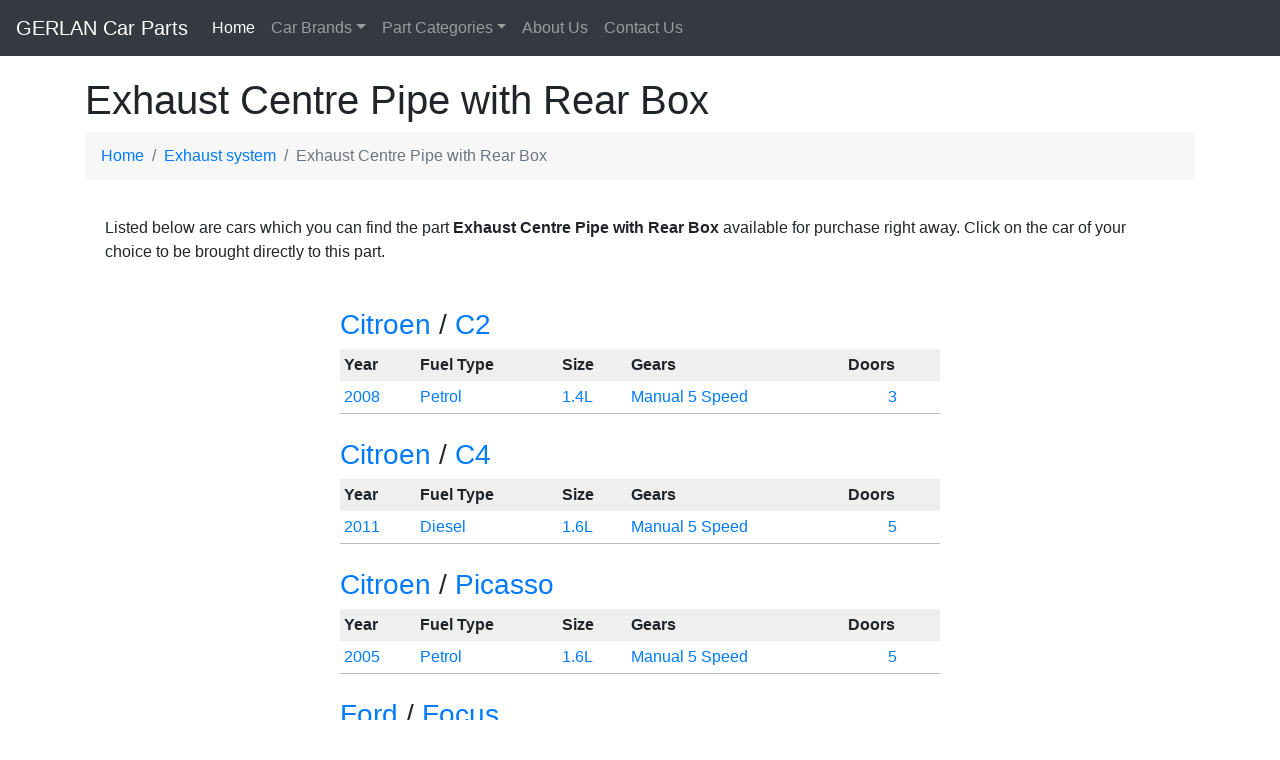

--- FILE ---
content_type: text/html
request_url: https://gerlancarparts.ie/category/Exhaust-system/Exhaust-Centre-Pipe-with-Rear-Box/
body_size: 4739
content:
<!doctype html>
<html lang="en">
  <head>
    <meta charset="utf-8">
    <meta name="viewport" content="width=device-width, initial-scale=1, shrink-to-fit=no">
    <meta name="description" content="Exhaust Centre Pipe with Rear Box Exhaust system">
<title>Exhaust Centre Pipe with Rear Box Exhaust system - Gerlan Car Parts - Top Quality Used Car Parts</title>
<link rel="canonical" href="https://gerlancarparts.ie/category/Exhaust-system/Exhaust-Centre-Pipe-with-Rear-Box/" />
<link href='https://fonts.googleapis.com/css?family=Open+Sans' rel='stylesheet' type='text/css'>
<link href="/web/css/bootstrap.min.css" rel="stylesheet">
<link href="/web/css/navbar.css" rel="stylesheet">
<link rel="stylesheet" href="//cdn.datatables.net/1.10.11/css/jquery.dataTables.min.css" type="text/css" defer/>

<meta name="google-site-verification" content="MSdEW8Kw1BpRvPD3nG9P1wdbnC0ak6FDKao4eMq55Co" />
<script type="text/javascript" src="/web/js/jquery-3.6.3.slim.min.js"></script>
<script src="/web/js/bootstrap.min.js" defer></script>
<script src="/web/js/bootstrap-autocomplete.js" defer></script>
<script src="/web/js/popper.min.js" defer></script>

<style>
table.dataTable tbody th, table.dataTable tbody td {
    padding: 7px 10px !important;
}
ol.breadcrumb {
	background-color: #f7f7f7 !important;
}
</style>
<script async src="https://www.googletagmanager.com/gtag/js?id=UA-24988015-1"></script>
<script>
  window.dataLayer = window.dataLayer || [];
  function gtag(){dataLayer.push(arguments);}
  gtag('js', new Date());

  gtag('config', 'UA-24988015-1');
</script>
</head>
<body>

<!-- TEST -->
<nav class="navbar navbar-expand-sm navbar-dark bg-dark">
      <a class="navbar-brand" href="/">GERLAN Car Parts</a>
      <button class="navbar-toggler" type="button" data-toggle="collapse" data-target="#navbarsExample03" aria-controls="navbarsExample03" aria-expanded="false" aria-label="Toggle navigation">
        <span class="navbar-toggler-icon"></span>
      </button>

      <div class="collapse navbar-collapse" id="navbarsExample03">
        <ul class="navbar-nav mr-auto">
          <li class="nav-item active">
            <a class="nav-link" href="/">Home <span class="sr-only">(current)</span></a>
          </li>
          <li class="nav-item dropdown">
            <a class="nav-link dropdown-toggle" href="#" id="dropdown03" data-toggle="dropdown" aria-haspopup="true" aria-expanded="false">Car Brands</a>
            <div class="dropdown-menu" aria-labelledby="dropdown03">
            <a class="dropdown-item" href="https://gerlancarparts.ie/Audi/">Audi</a><a class="dropdown-item" href="https://gerlancarparts.ie/Citroen/">Citroen</a><a class="dropdown-item" href="https://gerlancarparts.ie/Dacia/">Dacia</a><a class="dropdown-item" href="https://gerlancarparts.ie/Fiat/">Fiat</a><a class="dropdown-item" href="https://gerlancarparts.ie/Ford/">Ford</a><a class="dropdown-item" href="https://gerlancarparts.ie/Honda/">Honda</a><a class="dropdown-item" href="https://gerlancarparts.ie/Hyundai/">Hyundai</a><a class="dropdown-item" href="https://gerlancarparts.ie/Kia/">Kia</a><a class="dropdown-item" href="https://gerlancarparts.ie/Mazda/">Mazda</a><a class="dropdown-item" href="https://gerlancarparts.ie/Mini/">Mini</a><a class="dropdown-item" href="https://gerlancarparts.ie/Mitsubishi/">Mitsubishi</a><a class="dropdown-item" href="https://gerlancarparts.ie/Nissan/">Nissan</a><a class="dropdown-item" href="https://gerlancarparts.ie/Opel/">Opel</a><a class="dropdown-item" href="https://gerlancarparts.ie/Peugeot/">Peugeot</a><a class="dropdown-item" href="https://gerlancarparts.ie/Renault/">Renault</a><a class="dropdown-item" href="https://gerlancarparts.ie/Rover/">Rover</a><a class="dropdown-item" href="https://gerlancarparts.ie/Seat/">Seat</a><a class="dropdown-item" href="https://gerlancarparts.ie/Skoda/">Skoda</a><a class="dropdown-item" href="https://gerlancarparts.ie/Suzuki/">Suzuki</a><a class="dropdown-item" href="https://gerlancarparts.ie/Toyota/">Toyota</a><a class="dropdown-item" href="https://gerlancarparts.ie/Volkswagen/">Volkswagen</a><a class="dropdown-item" href="https://gerlancarparts.ie/Volvo/">Volvo</a>            </div>
          </li>
          <li class="nav-item dropdown">
            <a class="nav-link dropdown-toggle" href="#" id="dropdown04" data-toggle="dropdown" aria-haspopup="true" aria-expanded="false">Part Categories</a>
            <div class="dropdown-menu" aria-labelledby="dropdown04">
            <a class="dropdown-item" href="https://gerlancarparts.ie/category/Body-Parts-Front/">Body Parts Front</a><a class="dropdown-item" href="https://gerlancarparts.ie/category/Door-Parts/">Door Parts</a><a class="dropdown-item" href="https://gerlancarparts.ie/category/Interior-Parts/">Interior Parts</a><a class="dropdown-item" href="https://gerlancarparts.ie/category/Engine-Parts/">Engine Parts</a><a class="dropdown-item" href="https://gerlancarparts.ie/category/Brake-Parts/">Brake Parts</a><a class="dropdown-item" href="https://gerlancarparts.ie/category/Steering-and-Suspension-Parts/">Steering and Suspension Parts</a><a class="dropdown-item" href="https://gerlancarparts.ie/category/Air-Con-and-Heating-System/">Air Con and Heating System</a><a class="dropdown-item" href="https://gerlancarparts.ie/category/Exhaust-system/">Exhaust system</a><a class="dropdown-item" href="https://gerlancarparts.ie/category/Gearbox-Clutch-Transmission/">Gearbox Clutch Transmission</a><a class="dropdown-item" href="https://gerlancarparts.ie/category/Electrical-Miscellaneous/">Electrical Miscellaneous</a><a class="dropdown-item" href="https://gerlancarparts.ie/category/Body-Parts-Rear/">Body Parts Rear</a><a class="dropdown-item" href="https://gerlancarparts.ie/category/Body-Shell/">Body Shell</a><a class="dropdown-item" href="https://gerlancarparts.ie/category/Glass/">Glass</a><a class="dropdown-item" href="https://gerlancarparts.ie/category/Windscreen-Cleaning-System/">Windscreen Cleaning System</a><a class="dropdown-item" href="https://gerlancarparts.ie/category/Fuel-System/">Fuel System</a><a class="dropdown-item" href="https://gerlancarparts.ie/category/Wheels-and-Tyres/">Wheels and Tyres</a><a class="dropdown-item" href="https://gerlancarparts.ie/category/Air-Intake-System/">Air Intake System</a><a class="dropdown-item" href="https://gerlancarparts.ie/category/Axle-and-Subframe-Parts/">Axle and Subframe Parts</a>            </div>
          </li>
          <li class="nav-item">
            <a class="nav-link" href="https://gerlancarparts.ie/page-aboutus">About Us</a>
          </li>
          <li class="nav-item">
            <a class="nav-link" href="https://gerlancarparts.ie/page-contactus">Contact Us</a>
          </li>
        </ul>
        <!--form class="form-inline my-2 my-md-0">
          <input class="form-control" type="text" placeholder="Search">
        </form-->
      </div>
    </nav>

<div class="container">
<main role="main"><h1>Exhaust Centre Pipe with Rear Box</h1>
<nav aria-label="breadcrumb">
  <ol class="breadcrumb" itemscope itemtype="http://schema.org/BreadcrumbList">
    <li class="breadcrumb-item" itemprop="itemListElement" itemscope itemtype="http://schema.org/ListItem"><a href="/" itemprop="item"><span itemprop="name">Home</span></a><meta itemprop="position" content="1" /></li>
    <li class="breadcrumb-item" itemprop="itemListElement" itemscope itemtype="http://schema.org/ListItem"><a href="/category/Exhaust-system/" itemprop="item"><span itemprop="name">Exhaust system</span></a><meta itemprop="position" content="2" /></li>
    <li class="breadcrumb-item active" aria-current="page" itemprop="itemListElement" itemscope itemtype="http://schema.org/ListItem"><span itemprop="name">Exhaust Centre Pipe with Rear Box</span><meta itemprop="position" content="3" /></li>
  </ol>
</nav>
<div style="padding: 20px;">Listed below are cars which you can find the part <b>Exhaust Centre Pipe with Rear Box</b> available for purchase right away. Click on the car of your choice to be brought directly to this part.</div><div class="row"><div class="col-12"><table cellpadding="0" cellspacing="0" border="0" width="100%" align="center" style="max-width: 600px;">
		<tr><td colspan="5">&nbsp;</td></tr>
		<tr><td colspan="5"><h3><a href="/category/Exhaust-system/Exhaust-Centre-Pipe-with-Rear-Box/Citroen/">Citroen</a> / <a href="/category/Exhaust-system/Exhaust-Centre-Pipe-with-Rear-Box/Citroen/C2/">C2</a></h3></td></tr>
		<tr style="background-color: #EFEFEF;">
			<td style="padding: 4px;" nowrap><b>Year</b></td>
			<td style="padding: 4px;" nowrap><b>Fuel Type</b></td>
			<td style="padding: 4px;" nowrap><b>Size</b></td>
			<td style="padding: 4px;" nowrap><b>Gears</b></td>
			<td style="padding: 4px;" nowrap><b>Doors</b></td>
		</tr><tr class="car" onclick="window.location.href = '/Citroen/C2/146_Citroen-C2-2008-Petrol/9_Exhaust-system/503_Exhaust-Centre-Pipe-with-Rear-Box/';">
	<td style="padding: 4px; border-bottom: 1px #BDBDBD solid; cursor: pointer;" valign="top" nowrap><a class="plain" href="/Citroen/C2/146_Citroen-C2-2008-Petrol/9_Exhaust-system/503_Exhaust-Centre-Pipe-with-Rear-Box/">2008</a></td>
	<td style="padding: 4px; border-bottom: 1px #BDBDBD solid; cursor: pointer;" valign="top" nowrap><a class="plain" href="/Citroen/C2/146_Citroen-C2-2008-Petrol/9_Exhaust-system/503_Exhaust-Centre-Pipe-with-Rear-Box/">Petrol</a></td>
	<td style="padding: 4px; border-bottom: 1px #BDBDBD solid; cursor: pointer;" valign="top" nowrap><a class="plain" href="/Citroen/C2/146_Citroen-C2-2008-Petrol/9_Exhaust-system/503_Exhaust-Centre-Pipe-with-Rear-Box/">1.4L</a></td>
	<td style="padding: 4px; border-bottom: 1px #BDBDBD solid; cursor: pointer;" valign="top" nowrap><a class="plain" href="/Citroen/C2/146_Citroen-C2-2008-Petrol/9_Exhaust-system/503_Exhaust-Centre-Pipe-with-Rear-Box/">Manual 5 Speed</a></td>
	<td style="padding: 4px; border-bottom: 1px #BDBDBD solid; cursor: pointer;" align="center" valign="top"><a class="plain" href="/Citroen/C2/146_Citroen-C2-2008-Petrol/9_Exhaust-system/503_Exhaust-Centre-Pipe-with-Rear-Box/">3</a></td></tr>
		<tr><td colspan="5">&nbsp;</td></tr>
		<tr><td colspan="5"><h3><a href="/category/Exhaust-system/Exhaust-Centre-Pipe-with-Rear-Box/Citroen/">Citroen</a> / <a href="/category/Exhaust-system/Exhaust-Centre-Pipe-with-Rear-Box/Citroen/C4/">C4</a></h3></td></tr>
		<tr style="background-color: #EFEFEF;">
			<td style="padding: 4px;" nowrap><b>Year</b></td>
			<td style="padding: 4px;" nowrap><b>Fuel Type</b></td>
			<td style="padding: 4px;" nowrap><b>Size</b></td>
			<td style="padding: 4px;" nowrap><b>Gears</b></td>
			<td style="padding: 4px;" nowrap><b>Doors</b></td>
		</tr><tr class="car" onclick="window.location.href = '/Citroen/C4/523_Citroen-C4-2011-Diesel/9_Exhaust-system/503_Exhaust-Centre-Pipe-with-Rear-Box/';">
	<td style="padding: 4px; border-bottom: 1px #BDBDBD solid; cursor: pointer;" valign="top" nowrap><a class="plain" href="/Citroen/C4/523_Citroen-C4-2011-Diesel/9_Exhaust-system/503_Exhaust-Centre-Pipe-with-Rear-Box/">2011</a></td>
	<td style="padding: 4px; border-bottom: 1px #BDBDBD solid; cursor: pointer;" valign="top" nowrap><a class="plain" href="/Citroen/C4/523_Citroen-C4-2011-Diesel/9_Exhaust-system/503_Exhaust-Centre-Pipe-with-Rear-Box/">Diesel</a></td>
	<td style="padding: 4px; border-bottom: 1px #BDBDBD solid; cursor: pointer;" valign="top" nowrap><a class="plain" href="/Citroen/C4/523_Citroen-C4-2011-Diesel/9_Exhaust-system/503_Exhaust-Centre-Pipe-with-Rear-Box/">1.6L</a></td>
	<td style="padding: 4px; border-bottom: 1px #BDBDBD solid; cursor: pointer;" valign="top" nowrap><a class="plain" href="/Citroen/C4/523_Citroen-C4-2011-Diesel/9_Exhaust-system/503_Exhaust-Centre-Pipe-with-Rear-Box/">Manual 5 Speed</a></td>
	<td style="padding: 4px; border-bottom: 1px #BDBDBD solid; cursor: pointer;" align="center" valign="top"><a class="plain" href="/Citroen/C4/523_Citroen-C4-2011-Diesel/9_Exhaust-system/503_Exhaust-Centre-Pipe-with-Rear-Box/">5</a></td></tr>
		<tr><td colspan="5">&nbsp;</td></tr>
		<tr><td colspan="5"><h3><a href="/category/Exhaust-system/Exhaust-Centre-Pipe-with-Rear-Box/Citroen/">Citroen</a> / <a href="/category/Exhaust-system/Exhaust-Centre-Pipe-with-Rear-Box/Citroen/Picasso/">Picasso</a></h3></td></tr>
		<tr style="background-color: #EFEFEF;">
			<td style="padding: 4px;" nowrap><b>Year</b></td>
			<td style="padding: 4px;" nowrap><b>Fuel Type</b></td>
			<td style="padding: 4px;" nowrap><b>Size</b></td>
			<td style="padding: 4px;" nowrap><b>Gears</b></td>
			<td style="padding: 4px;" nowrap><b>Doors</b></td>
		</tr><tr class="car" onclick="window.location.href = '/Citroen/Picasso/424_Citroen-Picasso-2005-Petrol/9_Exhaust-system/503_Exhaust-Centre-Pipe-with-Rear-Box/';">
	<td style="padding: 4px; border-bottom: 1px #BDBDBD solid; cursor: pointer;" valign="top" nowrap><a class="plain" href="/Citroen/Picasso/424_Citroen-Picasso-2005-Petrol/9_Exhaust-system/503_Exhaust-Centre-Pipe-with-Rear-Box/">2005</a></td>
	<td style="padding: 4px; border-bottom: 1px #BDBDBD solid; cursor: pointer;" valign="top" nowrap><a class="plain" href="/Citroen/Picasso/424_Citroen-Picasso-2005-Petrol/9_Exhaust-system/503_Exhaust-Centre-Pipe-with-Rear-Box/">Petrol</a></td>
	<td style="padding: 4px; border-bottom: 1px #BDBDBD solid; cursor: pointer;" valign="top" nowrap><a class="plain" href="/Citroen/Picasso/424_Citroen-Picasso-2005-Petrol/9_Exhaust-system/503_Exhaust-Centre-Pipe-with-Rear-Box/">1.6L</a></td>
	<td style="padding: 4px; border-bottom: 1px #BDBDBD solid; cursor: pointer;" valign="top" nowrap><a class="plain" href="/Citroen/Picasso/424_Citroen-Picasso-2005-Petrol/9_Exhaust-system/503_Exhaust-Centre-Pipe-with-Rear-Box/">Manual 5 Speed</a></td>
	<td style="padding: 4px; border-bottom: 1px #BDBDBD solid; cursor: pointer;" align="center" valign="top"><a class="plain" href="/Citroen/Picasso/424_Citroen-Picasso-2005-Petrol/9_Exhaust-system/503_Exhaust-Centre-Pipe-with-Rear-Box/">5</a></td></tr>
		<tr><td colspan="5">&nbsp;</td></tr>
		<tr><td colspan="5"><h3><a href="/category/Exhaust-system/Exhaust-Centre-Pipe-with-Rear-Box/Ford/">Ford</a> / <a href="/category/Exhaust-system/Exhaust-Centre-Pipe-with-Rear-Box/Ford/Focus/">Focus</a></h3></td></tr>
		<tr style="background-color: #EFEFEF;">
			<td style="padding: 4px;" nowrap><b>Year</b></td>
			<td style="padding: 4px;" nowrap><b>Fuel Type</b></td>
			<td style="padding: 4px;" nowrap><b>Size</b></td>
			<td style="padding: 4px;" nowrap><b>Gears</b></td>
			<td style="padding: 4px;" nowrap><b>Doors</b></td>
		</tr><tr class="car" onclick="window.location.href = '/Ford/Focus/243_Ford-Focus-1999-Diesel/9_Exhaust-system/503_Exhaust-Centre-Pipe-with-Rear-Box/';">
	<td style="padding: 4px; border-bottom: 1px #BDBDBD solid; cursor: pointer;" valign="top" nowrap><a class="plain" href="/Ford/Focus/243_Ford-Focus-1999-Diesel/9_Exhaust-system/503_Exhaust-Centre-Pipe-with-Rear-Box/">1999</a></td>
	<td style="padding: 4px; border-bottom: 1px #BDBDBD solid; cursor: pointer;" valign="top" nowrap><a class="plain" href="/Ford/Focus/243_Ford-Focus-1999-Diesel/9_Exhaust-system/503_Exhaust-Centre-Pipe-with-Rear-Box/">Diesel</a></td>
	<td style="padding: 4px; border-bottom: 1px #BDBDBD solid; cursor: pointer;" valign="top" nowrap><a class="plain" href="/Ford/Focus/243_Ford-Focus-1999-Diesel/9_Exhaust-system/503_Exhaust-Centre-Pipe-with-Rear-Box/">1.8L</a></td>
	<td style="padding: 4px; border-bottom: 1px #BDBDBD solid; cursor: pointer;" valign="top" nowrap><a class="plain" href="/Ford/Focus/243_Ford-Focus-1999-Diesel/9_Exhaust-system/503_Exhaust-Centre-Pipe-with-Rear-Box/">Manual 5 Speed</a></td>
	<td style="padding: 4px; border-bottom: 1px #BDBDBD solid; cursor: pointer;" align="center" valign="top"><a class="plain" href="/Ford/Focus/243_Ford-Focus-1999-Diesel/9_Exhaust-system/503_Exhaust-Centre-Pipe-with-Rear-Box/">5</a></td></tr><tr class="car" onclick="window.location.href = '/Ford/Focus/37_Ford-Focus-2002-Diesel/9_Exhaust-system/503_Exhaust-Centre-Pipe-with-Rear-Box/';">
	<td style="padding: 4px; border-bottom: 1px #BDBDBD solid; cursor: pointer;" valign="top" nowrap><a class="plain" href="/Ford/Focus/37_Ford-Focus-2002-Diesel/9_Exhaust-system/503_Exhaust-Centre-Pipe-with-Rear-Box/">2002</a></td>
	<td style="padding: 4px; border-bottom: 1px #BDBDBD solid; cursor: pointer;" valign="top" nowrap><a class="plain" href="/Ford/Focus/37_Ford-Focus-2002-Diesel/9_Exhaust-system/503_Exhaust-Centre-Pipe-with-Rear-Box/">Diesel</a></td>
	<td style="padding: 4px; border-bottom: 1px #BDBDBD solid; cursor: pointer;" valign="top" nowrap><a class="plain" href="/Ford/Focus/37_Ford-Focus-2002-Diesel/9_Exhaust-system/503_Exhaust-Centre-Pipe-with-Rear-Box/">1.8L</a></td>
	<td style="padding: 4px; border-bottom: 1px #BDBDBD solid; cursor: pointer;" valign="top" nowrap><a class="plain" href="/Ford/Focus/37_Ford-Focus-2002-Diesel/9_Exhaust-system/503_Exhaust-Centre-Pipe-with-Rear-Box/">Manual 5 Speed</a></td>
	<td style="padding: 4px; border-bottom: 1px #BDBDBD solid; cursor: pointer;" align="center" valign="top"><a class="plain" href="/Ford/Focus/37_Ford-Focus-2002-Diesel/9_Exhaust-system/503_Exhaust-Centre-Pipe-with-Rear-Box/">3</a></td></tr><tr class="car" onclick="window.location.href = '/Ford/Focus/1449_Ford-Focus-2014-Diesel/9_Exhaust-system/503_Exhaust-Centre-Pipe-with-Rear-Box/';">
	<td style="padding: 4px; border-bottom: 1px #BDBDBD solid; cursor: pointer;" valign="top" nowrap><a class="plain" href="/Ford/Focus/1449_Ford-Focus-2014-Diesel/9_Exhaust-system/503_Exhaust-Centre-Pipe-with-Rear-Box/">2014</a></td>
	<td style="padding: 4px; border-bottom: 1px #BDBDBD solid; cursor: pointer;" valign="top" nowrap><a class="plain" href="/Ford/Focus/1449_Ford-Focus-2014-Diesel/9_Exhaust-system/503_Exhaust-Centre-Pipe-with-Rear-Box/">Diesel</a></td>
	<td style="padding: 4px; border-bottom: 1px #BDBDBD solid; cursor: pointer;" valign="top" nowrap><a class="plain" href="/Ford/Focus/1449_Ford-Focus-2014-Diesel/9_Exhaust-system/503_Exhaust-Centre-Pipe-with-Rear-Box/">1.6L</a></td>
	<td style="padding: 4px; border-bottom: 1px #BDBDBD solid; cursor: pointer;" valign="top" nowrap><a class="plain" href="/Ford/Focus/1449_Ford-Focus-2014-Diesel/9_Exhaust-system/503_Exhaust-Centre-Pipe-with-Rear-Box/">Manual 6 Speed</a></td>
	<td style="padding: 4px; border-bottom: 1px #BDBDBD solid; cursor: pointer;" align="center" valign="top"><a class="plain" href="/Ford/Focus/1449_Ford-Focus-2014-Diesel/9_Exhaust-system/503_Exhaust-Centre-Pipe-with-Rear-Box/">5</a></td></tr><tr class="car" onclick="window.location.href = '/Ford/Focus/1452_Ford-Focus-2015-Diesel/9_Exhaust-system/503_Exhaust-Centre-Pipe-with-Rear-Box/';">
	<td style="padding: 4px; border-bottom: 1px #BDBDBD solid; cursor: pointer;" valign="top" nowrap><a class="plain" href="/Ford/Focus/1452_Ford-Focus-2015-Diesel/9_Exhaust-system/503_Exhaust-Centre-Pipe-with-Rear-Box/">2015</a></td>
	<td style="padding: 4px; border-bottom: 1px #BDBDBD solid; cursor: pointer;" valign="top" nowrap><a class="plain" href="/Ford/Focus/1452_Ford-Focus-2015-Diesel/9_Exhaust-system/503_Exhaust-Centre-Pipe-with-Rear-Box/">Diesel</a></td>
	<td style="padding: 4px; border-bottom: 1px #BDBDBD solid; cursor: pointer;" valign="top" nowrap><a class="plain" href="/Ford/Focus/1452_Ford-Focus-2015-Diesel/9_Exhaust-system/503_Exhaust-Centre-Pipe-with-Rear-Box/">1.6L</a></td>
	<td style="padding: 4px; border-bottom: 1px #BDBDBD solid; cursor: pointer;" valign="top" nowrap><a class="plain" href="/Ford/Focus/1452_Ford-Focus-2015-Diesel/9_Exhaust-system/503_Exhaust-Centre-Pipe-with-Rear-Box/">Manual 6 Speed</a></td>
	<td style="padding: 4px; border-bottom: 1px #BDBDBD solid; cursor: pointer;" align="center" valign="top"><a class="plain" href="/Ford/Focus/1452_Ford-Focus-2015-Diesel/9_Exhaust-system/503_Exhaust-Centre-Pipe-with-Rear-Box/">5</a></td></tr>
		<tr><td colspan="5">&nbsp;</td></tr>
		<tr><td colspan="5"><h3><a href="/category/Exhaust-system/Exhaust-Centre-Pipe-with-Rear-Box/Honda/">Honda</a> / <a href="/category/Exhaust-system/Exhaust-Centre-Pipe-with-Rear-Box/Honda/Jazz/">Jazz</a></h3></td></tr>
		<tr style="background-color: #EFEFEF;">
			<td style="padding: 4px;" nowrap><b>Year</b></td>
			<td style="padding: 4px;" nowrap><b>Fuel Type</b></td>
			<td style="padding: 4px;" nowrap><b>Size</b></td>
			<td style="padding: 4px;" nowrap><b>Gears</b></td>
			<td style="padding: 4px;" nowrap><b>Doors</b></td>
		</tr><tr class="car" onclick="window.location.href = '/Honda/Jazz/1297_Honda-Jazz-2013-Petrol/9_Exhaust-system/503_Exhaust-Centre-Pipe-with-Rear-Box/';">
	<td style="padding: 4px; border-bottom: 1px #BDBDBD solid; cursor: pointer;" valign="top" nowrap><a class="plain" href="/Honda/Jazz/1297_Honda-Jazz-2013-Petrol/9_Exhaust-system/503_Exhaust-Centre-Pipe-with-Rear-Box/">2013</a></td>
	<td style="padding: 4px; border-bottom: 1px #BDBDBD solid; cursor: pointer;" valign="top" nowrap><a class="plain" href="/Honda/Jazz/1297_Honda-Jazz-2013-Petrol/9_Exhaust-system/503_Exhaust-Centre-Pipe-with-Rear-Box/">Petrol</a></td>
	<td style="padding: 4px; border-bottom: 1px #BDBDBD solid; cursor: pointer;" valign="top" nowrap><a class="plain" href="/Honda/Jazz/1297_Honda-Jazz-2013-Petrol/9_Exhaust-system/503_Exhaust-Centre-Pipe-with-Rear-Box/">1.3L</a></td>
	<td style="padding: 4px; border-bottom: 1px #BDBDBD solid; cursor: pointer;" valign="top" nowrap><a class="plain" href="/Honda/Jazz/1297_Honda-Jazz-2013-Petrol/9_Exhaust-system/503_Exhaust-Centre-Pipe-with-Rear-Box/">Manual 5 Speed</a></td>
	<td style="padding: 4px; border-bottom: 1px #BDBDBD solid; cursor: pointer;" align="center" valign="top"><a class="plain" href="/Honda/Jazz/1297_Honda-Jazz-2013-Petrol/9_Exhaust-system/503_Exhaust-Centre-Pipe-with-Rear-Box/">5</a></td></tr>
		<tr><td colspan="5">&nbsp;</td></tr>
		<tr><td colspan="5"><h3><a href="/category/Exhaust-system/Exhaust-Centre-Pipe-with-Rear-Box/Nissan/">Nissan</a> / <a href="/category/Exhaust-system/Exhaust-Centre-Pipe-with-Rear-Box/Nissan/Juke/">Juke</a></h3></td></tr>
		<tr style="background-color: #EFEFEF;">
			<td style="padding: 4px;" nowrap><b>Year</b></td>
			<td style="padding: 4px;" nowrap><b>Fuel Type</b></td>
			<td style="padding: 4px;" nowrap><b>Size</b></td>
			<td style="padding: 4px;" nowrap><b>Gears</b></td>
			<td style="padding: 4px;" nowrap><b>Doors</b></td>
		</tr><tr class="car" onclick="window.location.href = '/Nissan/Juke/1363_Nissan-Juke-2012-Petrol/9_Exhaust-system/503_Exhaust-Centre-Pipe-with-Rear-Box/';">
	<td style="padding: 4px; border-bottom: 1px #BDBDBD solid; cursor: pointer;" valign="top" nowrap><a class="plain" href="/Nissan/Juke/1363_Nissan-Juke-2012-Petrol/9_Exhaust-system/503_Exhaust-Centre-Pipe-with-Rear-Box/">2012</a></td>
	<td style="padding: 4px; border-bottom: 1px #BDBDBD solid; cursor: pointer;" valign="top" nowrap><a class="plain" href="/Nissan/Juke/1363_Nissan-Juke-2012-Petrol/9_Exhaust-system/503_Exhaust-Centre-Pipe-with-Rear-Box/">Petrol</a></td>
	<td style="padding: 4px; border-bottom: 1px #BDBDBD solid; cursor: pointer;" valign="top" nowrap><a class="plain" href="/Nissan/Juke/1363_Nissan-Juke-2012-Petrol/9_Exhaust-system/503_Exhaust-Centre-Pipe-with-Rear-Box/">1.6L</a></td>
	<td style="padding: 4px; border-bottom: 1px #BDBDBD solid; cursor: pointer;" valign="top" nowrap><a class="plain" href="/Nissan/Juke/1363_Nissan-Juke-2012-Petrol/9_Exhaust-system/503_Exhaust-Centre-Pipe-with-Rear-Box/">Manual 5 Speed</a></td>
	<td style="padding: 4px; border-bottom: 1px #BDBDBD solid; cursor: pointer;" align="center" valign="top"><a class="plain" href="/Nissan/Juke/1363_Nissan-Juke-2012-Petrol/9_Exhaust-system/503_Exhaust-Centre-Pipe-with-Rear-Box/">5</a></td></tr>
		<tr><td colspan="5">&nbsp;</td></tr>
		<tr><td colspan="5"><h3><a href="/category/Exhaust-system/Exhaust-Centre-Pipe-with-Rear-Box/Nissan/">Nissan</a> / <a href="/category/Exhaust-system/Exhaust-Centre-Pipe-with-Rear-Box/Nissan/Qashqai/">Qashqai</a></h3></td></tr>
		<tr style="background-color: #EFEFEF;">
			<td style="padding: 4px;" nowrap><b>Year</b></td>
			<td style="padding: 4px;" nowrap><b>Fuel Type</b></td>
			<td style="padding: 4px;" nowrap><b>Size</b></td>
			<td style="padding: 4px;" nowrap><b>Gears</b></td>
			<td style="padding: 4px;" nowrap><b>Doors</b></td>
		</tr><tr class="car" onclick="window.location.href = '/Nissan/Qashqai/1245_Nissan-Qashqai-2013-Diesel/9_Exhaust-system/503_Exhaust-Centre-Pipe-with-Rear-Box/';">
	<td style="padding: 4px; border-bottom: 1px #BDBDBD solid; cursor: pointer;" valign="top" nowrap><a class="plain" href="/Nissan/Qashqai/1245_Nissan-Qashqai-2013-Diesel/9_Exhaust-system/503_Exhaust-Centre-Pipe-with-Rear-Box/">2013</a></td>
	<td style="padding: 4px; border-bottom: 1px #BDBDBD solid; cursor: pointer;" valign="top" nowrap><a class="plain" href="/Nissan/Qashqai/1245_Nissan-Qashqai-2013-Diesel/9_Exhaust-system/503_Exhaust-Centre-Pipe-with-Rear-Box/">Diesel</a></td>
	<td style="padding: 4px; border-bottom: 1px #BDBDBD solid; cursor: pointer;" valign="top" nowrap><a class="plain" href="/Nissan/Qashqai/1245_Nissan-Qashqai-2013-Diesel/9_Exhaust-system/503_Exhaust-Centre-Pipe-with-Rear-Box/">1.5L</a></td>
	<td style="padding: 4px; border-bottom: 1px #BDBDBD solid; cursor: pointer;" valign="top" nowrap><a class="plain" href="/Nissan/Qashqai/1245_Nissan-Qashqai-2013-Diesel/9_Exhaust-system/503_Exhaust-Centre-Pipe-with-Rear-Box/">Manual 6 Speed</a></td>
	<td style="padding: 4px; border-bottom: 1px #BDBDBD solid; cursor: pointer;" align="center" valign="top"><a class="plain" href="/Nissan/Qashqai/1245_Nissan-Qashqai-2013-Diesel/9_Exhaust-system/503_Exhaust-Centre-Pipe-with-Rear-Box/">5</a></td></tr>
		<tr><td colspan="5">&nbsp;</td></tr>
		<tr><td colspan="5"><h3><a href="/category/Exhaust-system/Exhaust-Centre-Pipe-with-Rear-Box/Opel/">Opel</a> / <a href="/category/Exhaust-system/Exhaust-Centre-Pipe-with-Rear-Box/Opel/Insignia/">Insignia</a></h3></td></tr>
		<tr style="background-color: #EFEFEF;">
			<td style="padding: 4px;" nowrap><b>Year</b></td>
			<td style="padding: 4px;" nowrap><b>Fuel Type</b></td>
			<td style="padding: 4px;" nowrap><b>Size</b></td>
			<td style="padding: 4px;" nowrap><b>Gears</b></td>
			<td style="padding: 4px;" nowrap><b>Doors</b></td>
		</tr><tr class="car" onclick="window.location.href = '/Opel/Insignia/427_Opel-Insignia-2010-Diesel/9_Exhaust-system/503_Exhaust-Centre-Pipe-with-Rear-Box/';">
	<td style="padding: 4px; border-bottom: 1px #BDBDBD solid; cursor: pointer;" valign="top" nowrap><a class="plain" href="/Opel/Insignia/427_Opel-Insignia-2010-Diesel/9_Exhaust-system/503_Exhaust-Centre-Pipe-with-Rear-Box/">2010</a></td>
	<td style="padding: 4px; border-bottom: 1px #BDBDBD solid; cursor: pointer;" valign="top" nowrap><a class="plain" href="/Opel/Insignia/427_Opel-Insignia-2010-Diesel/9_Exhaust-system/503_Exhaust-Centre-Pipe-with-Rear-Box/">Diesel</a></td>
	<td style="padding: 4px; border-bottom: 1px #BDBDBD solid; cursor: pointer;" valign="top" nowrap><a class="plain" href="/Opel/Insignia/427_Opel-Insignia-2010-Diesel/9_Exhaust-system/503_Exhaust-Centre-Pipe-with-Rear-Box/">2.0L</a></td>
	<td style="padding: 4px; border-bottom: 1px #BDBDBD solid; cursor: pointer;" valign="top" nowrap><a class="plain" href="/Opel/Insignia/427_Opel-Insignia-2010-Diesel/9_Exhaust-system/503_Exhaust-Centre-Pipe-with-Rear-Box/">Manual 6 Speed</a></td>
	<td style="padding: 4px; border-bottom: 1px #BDBDBD solid; cursor: pointer;" align="center" valign="top"><a class="plain" href="/Opel/Insignia/427_Opel-Insignia-2010-Diesel/9_Exhaust-system/503_Exhaust-Centre-Pipe-with-Rear-Box/">4</a></td></tr>
		<tr><td colspan="5">&nbsp;</td></tr>
		<tr><td colspan="5"><h3><a href="/category/Exhaust-system/Exhaust-Centre-Pipe-with-Rear-Box/Peugeot/">Peugeot</a> / <a href="/category/Exhaust-system/Exhaust-Centre-Pipe-with-Rear-Box/Peugeot/3008/">3008</a></h3></td></tr>
		<tr style="background-color: #EFEFEF;">
			<td style="padding: 4px;" nowrap><b>Year</b></td>
			<td style="padding: 4px;" nowrap><b>Fuel Type</b></td>
			<td style="padding: 4px;" nowrap><b>Size</b></td>
			<td style="padding: 4px;" nowrap><b>Gears</b></td>
			<td style="padding: 4px;" nowrap><b>Doors</b></td>
		</tr><tr class="car" onclick="window.location.href = '/Peugeot/3008/1417_Peugeot-3008-2014-Diesel/9_Exhaust-system/503_Exhaust-Centre-Pipe-with-Rear-Box/';">
	<td style="padding: 4px; border-bottom: 1px #BDBDBD solid; cursor: pointer;" valign="top" nowrap><a class="plain" href="/Peugeot/3008/1417_Peugeot-3008-2014-Diesel/9_Exhaust-system/503_Exhaust-Centre-Pipe-with-Rear-Box/">2014</a></td>
	<td style="padding: 4px; border-bottom: 1px #BDBDBD solid; cursor: pointer;" valign="top" nowrap><a class="plain" href="/Peugeot/3008/1417_Peugeot-3008-2014-Diesel/9_Exhaust-system/503_Exhaust-Centre-Pipe-with-Rear-Box/">Diesel</a></td>
	<td style="padding: 4px; border-bottom: 1px #BDBDBD solid; cursor: pointer;" valign="top" nowrap><a class="plain" href="/Peugeot/3008/1417_Peugeot-3008-2014-Diesel/9_Exhaust-system/503_Exhaust-Centre-Pipe-with-Rear-Box/">1.6L</a></td>
	<td style="padding: 4px; border-bottom: 1px #BDBDBD solid; cursor: pointer;" valign="top" nowrap><a class="plain" href="/Peugeot/3008/1417_Peugeot-3008-2014-Diesel/9_Exhaust-system/503_Exhaust-Centre-Pipe-with-Rear-Box/">Manual 6 Speed</a></td>
	<td style="padding: 4px; border-bottom: 1px #BDBDBD solid; cursor: pointer;" align="center" valign="top"><a class="plain" href="/Peugeot/3008/1417_Peugeot-3008-2014-Diesel/9_Exhaust-system/503_Exhaust-Centre-Pipe-with-Rear-Box/">5</a></td></tr>
		<tr><td colspan="5">&nbsp;</td></tr>
		<tr><td colspan="5"><h3><a href="/category/Exhaust-system/Exhaust-Centre-Pipe-with-Rear-Box/Renault/">Renault</a> / <a href="/category/Exhaust-system/Exhaust-Centre-Pipe-with-Rear-Box/Renault/Megane/">Megane</a></h3></td></tr>
		<tr style="background-color: #EFEFEF;">
			<td style="padding: 4px;" nowrap><b>Year</b></td>
			<td style="padding: 4px;" nowrap><b>Fuel Type</b></td>
			<td style="padding: 4px;" nowrap><b>Size</b></td>
			<td style="padding: 4px;" nowrap><b>Gears</b></td>
			<td style="padding: 4px;" nowrap><b>Doors</b></td>
		</tr><tr class="car" onclick="window.location.href = '/Renault/Megane/140_Renault-Megane-2008-Diesel/9_Exhaust-system/503_Exhaust-Centre-Pipe-with-Rear-Box/';">
	<td style="padding: 4px; border-bottom: 1px #BDBDBD solid; cursor: pointer;" valign="top" nowrap><a class="plain" href="/Renault/Megane/140_Renault-Megane-2008-Diesel/9_Exhaust-system/503_Exhaust-Centre-Pipe-with-Rear-Box/">2008</a></td>
	<td style="padding: 4px; border-bottom: 1px #BDBDBD solid; cursor: pointer;" valign="top" nowrap><a class="plain" href="/Renault/Megane/140_Renault-Megane-2008-Diesel/9_Exhaust-system/503_Exhaust-Centre-Pipe-with-Rear-Box/">Diesel</a></td>
	<td style="padding: 4px; border-bottom: 1px #BDBDBD solid; cursor: pointer;" valign="top" nowrap><a class="plain" href="/Renault/Megane/140_Renault-Megane-2008-Diesel/9_Exhaust-system/503_Exhaust-Centre-Pipe-with-Rear-Box/">1.5L</a></td>
	<td style="padding: 4px; border-bottom: 1px #BDBDBD solid; cursor: pointer;" valign="top" nowrap><a class="plain" href="/Renault/Megane/140_Renault-Megane-2008-Diesel/9_Exhaust-system/503_Exhaust-Centre-Pipe-with-Rear-Box/">Manual 5 Speed</a></td>
	<td style="padding: 4px; border-bottom: 1px #BDBDBD solid; cursor: pointer;" align="center" valign="top"><a class="plain" href="/Renault/Megane/140_Renault-Megane-2008-Diesel/9_Exhaust-system/503_Exhaust-Centre-Pipe-with-Rear-Box/">5</a></td></tr>
		<tr><td colspan="5">&nbsp;</td></tr>
		<tr><td colspan="5"><h3><a href="/category/Exhaust-system/Exhaust-Centre-Pipe-with-Rear-Box/Renault/">Renault</a> / <a href="/category/Exhaust-system/Exhaust-Centre-Pipe-with-Rear-Box/Renault/Scenic/">Scenic</a></h3></td></tr>
		<tr style="background-color: #EFEFEF;">
			<td style="padding: 4px;" nowrap><b>Year</b></td>
			<td style="padding: 4px;" nowrap><b>Fuel Type</b></td>
			<td style="padding: 4px;" nowrap><b>Size</b></td>
			<td style="padding: 4px;" nowrap><b>Gears</b></td>
			<td style="padding: 4px;" nowrap><b>Doors</b></td>
		</tr><tr class="car" onclick="window.location.href = '/Renault/Scenic/141_Renault-Scenic-2007-Diesel/9_Exhaust-system/503_Exhaust-Centre-Pipe-with-Rear-Box/';">
	<td style="padding: 4px; border-bottom: 1px #BDBDBD solid; cursor: pointer;" valign="top" nowrap><a class="plain" href="/Renault/Scenic/141_Renault-Scenic-2007-Diesel/9_Exhaust-system/503_Exhaust-Centre-Pipe-with-Rear-Box/">2007</a></td>
	<td style="padding: 4px; border-bottom: 1px #BDBDBD solid; cursor: pointer;" valign="top" nowrap><a class="plain" href="/Renault/Scenic/141_Renault-Scenic-2007-Diesel/9_Exhaust-system/503_Exhaust-Centre-Pipe-with-Rear-Box/">Diesel</a></td>
	<td style="padding: 4px; border-bottom: 1px #BDBDBD solid; cursor: pointer;" valign="top" nowrap><a class="plain" href="/Renault/Scenic/141_Renault-Scenic-2007-Diesel/9_Exhaust-system/503_Exhaust-Centre-Pipe-with-Rear-Box/">1.5L</a></td>
	<td style="padding: 4px; border-bottom: 1px #BDBDBD solid; cursor: pointer;" valign="top" nowrap><a class="plain" href="/Renault/Scenic/141_Renault-Scenic-2007-Diesel/9_Exhaust-system/503_Exhaust-Centre-Pipe-with-Rear-Box/">Manual 5 Speed</a></td>
	<td style="padding: 4px; border-bottom: 1px #BDBDBD solid; cursor: pointer;" align="center" valign="top"><a class="plain" href="/Renault/Scenic/141_Renault-Scenic-2007-Diesel/9_Exhaust-system/503_Exhaust-Centre-Pipe-with-Rear-Box/">5</a></td></tr><tr class="car" onclick="window.location.href = '/Renault/Scenic/166_Renault-Scenic-2010-Diesel/9_Exhaust-system/503_Exhaust-Centre-Pipe-with-Rear-Box/';">
	<td style="padding: 4px; border-bottom: 1px #BDBDBD solid; cursor: pointer;" valign="top" nowrap><a class="plain" href="/Renault/Scenic/166_Renault-Scenic-2010-Diesel/9_Exhaust-system/503_Exhaust-Centre-Pipe-with-Rear-Box/">2010</a></td>
	<td style="padding: 4px; border-bottom: 1px #BDBDBD solid; cursor: pointer;" valign="top" nowrap><a class="plain" href="/Renault/Scenic/166_Renault-Scenic-2010-Diesel/9_Exhaust-system/503_Exhaust-Centre-Pipe-with-Rear-Box/">Diesel</a></td>
	<td style="padding: 4px; border-bottom: 1px #BDBDBD solid; cursor: pointer;" valign="top" nowrap><a class="plain" href="/Renault/Scenic/166_Renault-Scenic-2010-Diesel/9_Exhaust-system/503_Exhaust-Centre-Pipe-with-Rear-Box/">1.5L</a></td>
	<td style="padding: 4px; border-bottom: 1px #BDBDBD solid; cursor: pointer;" valign="top" nowrap><a class="plain" href="/Renault/Scenic/166_Renault-Scenic-2010-Diesel/9_Exhaust-system/503_Exhaust-Centre-Pipe-with-Rear-Box/">Manual 6 Speed</a></td>
	<td style="padding: 4px; border-bottom: 1px #BDBDBD solid; cursor: pointer;" align="center" valign="top"><a class="plain" href="/Renault/Scenic/166_Renault-Scenic-2010-Diesel/9_Exhaust-system/503_Exhaust-Centre-Pipe-with-Rear-Box/">5</a></td></tr><tr class="car" onclick="window.location.href = '/Renault/Scenic/717_Renault-Scenic-2011-Diesel/9_Exhaust-system/503_Exhaust-Centre-Pipe-with-Rear-Box/';">
	<td style="padding: 4px; border-bottom: 1px #BDBDBD solid; cursor: pointer;" valign="top" nowrap><a class="plain" href="/Renault/Scenic/717_Renault-Scenic-2011-Diesel/9_Exhaust-system/503_Exhaust-Centre-Pipe-with-Rear-Box/">2011</a></td>
	<td style="padding: 4px; border-bottom: 1px #BDBDBD solid; cursor: pointer;" valign="top" nowrap><a class="plain" href="/Renault/Scenic/717_Renault-Scenic-2011-Diesel/9_Exhaust-system/503_Exhaust-Centre-Pipe-with-Rear-Box/">Diesel</a></td>
	<td style="padding: 4px; border-bottom: 1px #BDBDBD solid; cursor: pointer;" valign="top" nowrap><a class="plain" href="/Renault/Scenic/717_Renault-Scenic-2011-Diesel/9_Exhaust-system/503_Exhaust-Centre-Pipe-with-Rear-Box/">1.5L</a></td>
	<td style="padding: 4px; border-bottom: 1px #BDBDBD solid; cursor: pointer;" valign="top" nowrap><a class="plain" href="/Renault/Scenic/717_Renault-Scenic-2011-Diesel/9_Exhaust-system/503_Exhaust-Centre-Pipe-with-Rear-Box/">Manual 6 Speed</a></td>
	<td style="padding: 4px; border-bottom: 1px #BDBDBD solid; cursor: pointer;" align="center" valign="top"><a class="plain" href="/Renault/Scenic/717_Renault-Scenic-2011-Diesel/9_Exhaust-system/503_Exhaust-Centre-Pipe-with-Rear-Box/">5</a></td></tr>
		<tr><td colspan="5">&nbsp;</td></tr>
		<tr><td colspan="5"><h3><a href="/category/Exhaust-system/Exhaust-Centre-Pipe-with-Rear-Box/Seat/">Seat</a> / <a href="/category/Exhaust-system/Exhaust-Centre-Pipe-with-Rear-Box/Seat/Leon/">Leon</a></h3></td></tr>
		<tr style="background-color: #EFEFEF;">
			<td style="padding: 4px;" nowrap><b>Year</b></td>
			<td style="padding: 4px;" nowrap><b>Fuel Type</b></td>
			<td style="padding: 4px;" nowrap><b>Size</b></td>
			<td style="padding: 4px;" nowrap><b>Gears</b></td>
			<td style="padding: 4px;" nowrap><b>Doors</b></td>
		</tr><tr class="car" onclick="window.location.href = '/Seat/Leon/419_Seat-Leon-2010-Diesel/9_Exhaust-system/503_Exhaust-Centre-Pipe-with-Rear-Box/';">
	<td style="padding: 4px; border-bottom: 1px #BDBDBD solid; cursor: pointer;" valign="top" nowrap><a class="plain" href="/Seat/Leon/419_Seat-Leon-2010-Diesel/9_Exhaust-system/503_Exhaust-Centre-Pipe-with-Rear-Box/">2010</a></td>
	<td style="padding: 4px; border-bottom: 1px #BDBDBD solid; cursor: pointer;" valign="top" nowrap><a class="plain" href="/Seat/Leon/419_Seat-Leon-2010-Diesel/9_Exhaust-system/503_Exhaust-Centre-Pipe-with-Rear-Box/">Diesel</a></td>
	<td style="padding: 4px; border-bottom: 1px #BDBDBD solid; cursor: pointer;" valign="top" nowrap><a class="plain" href="/Seat/Leon/419_Seat-Leon-2010-Diesel/9_Exhaust-system/503_Exhaust-Centre-Pipe-with-Rear-Box/">2.0L</a></td>
	<td style="padding: 4px; border-bottom: 1px #BDBDBD solid; cursor: pointer;" valign="top" nowrap><a class="plain" href="/Seat/Leon/419_Seat-Leon-2010-Diesel/9_Exhaust-system/503_Exhaust-Centre-Pipe-with-Rear-Box/">Manual 6 Speed</a></td>
	<td style="padding: 4px; border-bottom: 1px #BDBDBD solid; cursor: pointer;" align="center" valign="top"><a class="plain" href="/Seat/Leon/419_Seat-Leon-2010-Diesel/9_Exhaust-system/503_Exhaust-Centre-Pipe-with-Rear-Box/">5</a></td></tr>
		<tr><td colspan="5">&nbsp;</td></tr>
		<tr><td colspan="5"><h3><a href="/category/Exhaust-system/Exhaust-Centre-Pipe-with-Rear-Box/Toyota/">Toyota</a> / <a href="/category/Exhaust-system/Exhaust-Centre-Pipe-with-Rear-Box/Toyota/Avensis/">Avensis</a></h3></td></tr>
		<tr style="background-color: #EFEFEF;">
			<td style="padding: 4px;" nowrap><b>Year</b></td>
			<td style="padding: 4px;" nowrap><b>Fuel Type</b></td>
			<td style="padding: 4px;" nowrap><b>Size</b></td>
			<td style="padding: 4px;" nowrap><b>Gears</b></td>
			<td style="padding: 4px;" nowrap><b>Doors</b></td>
		</tr><tr class="car" onclick="window.location.href = '/Toyota/Avensis/353_Toyota-Avensis-1998-Petrol/9_Exhaust-system/503_Exhaust-Centre-Pipe-with-Rear-Box/';">
	<td style="padding: 4px; border-bottom: 1px #BDBDBD solid; cursor: pointer;" valign="top" nowrap><a class="plain" href="/Toyota/Avensis/353_Toyota-Avensis-1998-Petrol/9_Exhaust-system/503_Exhaust-Centre-Pipe-with-Rear-Box/">1998</a></td>
	<td style="padding: 4px; border-bottom: 1px #BDBDBD solid; cursor: pointer;" valign="top" nowrap><a class="plain" href="/Toyota/Avensis/353_Toyota-Avensis-1998-Petrol/9_Exhaust-system/503_Exhaust-Centre-Pipe-with-Rear-Box/">Petrol</a></td>
	<td style="padding: 4px; border-bottom: 1px #BDBDBD solid; cursor: pointer;" valign="top" nowrap><a class="plain" href="/Toyota/Avensis/353_Toyota-Avensis-1998-Petrol/9_Exhaust-system/503_Exhaust-Centre-Pipe-with-Rear-Box/">1.6L</a></td>
	<td style="padding: 4px; border-bottom: 1px #BDBDBD solid; cursor: pointer;" valign="top" nowrap><a class="plain" href="/Toyota/Avensis/353_Toyota-Avensis-1998-Petrol/9_Exhaust-system/503_Exhaust-Centre-Pipe-with-Rear-Box/">Manual 5 Speed</a></td>
	<td style="padding: 4px; border-bottom: 1px #BDBDBD solid; cursor: pointer;" align="center" valign="top"><a class="plain" href="/Toyota/Avensis/353_Toyota-Avensis-1998-Petrol/9_Exhaust-system/503_Exhaust-Centre-Pipe-with-Rear-Box/">5</a></td></tr>
		<tr><td colspan="5">&nbsp;</td></tr>
		<tr><td colspan="5"><h3><a href="/category/Exhaust-system/Exhaust-Centre-Pipe-with-Rear-Box/Volkswagen/">Volkswagen</a> / <a href="/category/Exhaust-system/Exhaust-Centre-Pipe-with-Rear-Box/Volkswagen/Golf-Mk4/">Golf Mk4</a></h3></td></tr>
		<tr style="background-color: #EFEFEF;">
			<td style="padding: 4px;" nowrap><b>Year</b></td>
			<td style="padding: 4px;" nowrap><b>Fuel Type</b></td>
			<td style="padding: 4px;" nowrap><b>Size</b></td>
			<td style="padding: 4px;" nowrap><b>Gears</b></td>
			<td style="padding: 4px;" nowrap><b>Doors</b></td>
		</tr><tr class="car" onclick="window.location.href = '/Volkswagen/Golf-Mk4/383_Volkswagen-Golf-Mk4-2003-Diesel/9_Exhaust-system/503_Exhaust-Centre-Pipe-with-Rear-Box/';">
	<td style="padding: 4px; border-bottom: 1px #BDBDBD solid; cursor: pointer;" valign="top" nowrap><a class="plain" href="/Volkswagen/Golf-Mk4/383_Volkswagen-Golf-Mk4-2003-Diesel/9_Exhaust-system/503_Exhaust-Centre-Pipe-with-Rear-Box/">2003</a></td>
	<td style="padding: 4px; border-bottom: 1px #BDBDBD solid; cursor: pointer;" valign="top" nowrap><a class="plain" href="/Volkswagen/Golf-Mk4/383_Volkswagen-Golf-Mk4-2003-Diesel/9_Exhaust-system/503_Exhaust-Centre-Pipe-with-Rear-Box/">Diesel</a></td>
	<td style="padding: 4px; border-bottom: 1px #BDBDBD solid; cursor: pointer;" valign="top" nowrap><a class="plain" href="/Volkswagen/Golf-Mk4/383_Volkswagen-Golf-Mk4-2003-Diesel/9_Exhaust-system/503_Exhaust-Centre-Pipe-with-Rear-Box/">1.9L</a></td>
	<td style="padding: 4px; border-bottom: 1px #BDBDBD solid; cursor: pointer;" valign="top" nowrap><a class="plain" href="/Volkswagen/Golf-Mk4/383_Volkswagen-Golf-Mk4-2003-Diesel/9_Exhaust-system/503_Exhaust-Centre-Pipe-with-Rear-Box/">Manual 5 Speed</a></td>
	<td style="padding: 4px; border-bottom: 1px #BDBDBD solid; cursor: pointer;" align="center" valign="top"><a class="plain" href="/Volkswagen/Golf-Mk4/383_Volkswagen-Golf-Mk4-2003-Diesel/9_Exhaust-system/503_Exhaust-Centre-Pipe-with-Rear-Box/">5</a></td></tr>
		<tr><td colspan="5">&nbsp;</td></tr>
		<tr><td colspan="5"><h3><a href="/category/Exhaust-system/Exhaust-Centre-Pipe-with-Rear-Box/Volkswagen/">Volkswagen</a> / <a href="/category/Exhaust-system/Exhaust-Centre-Pipe-with-Rear-Box/Volkswagen/Polo/">Polo</a></h3></td></tr>
		<tr style="background-color: #EFEFEF;">
			<td style="padding: 4px;" nowrap><b>Year</b></td>
			<td style="padding: 4px;" nowrap><b>Fuel Type</b></td>
			<td style="padding: 4px;" nowrap><b>Size</b></td>
			<td style="padding: 4px;" nowrap><b>Gears</b></td>
			<td style="padding: 4px;" nowrap><b>Doors</b></td>
		</tr><tr class="car" onclick="window.location.href = '/Volkswagen/Polo/177_Volkswagen-Polo-2010-Petrol/9_Exhaust-system/503_Exhaust-Centre-Pipe-with-Rear-Box/';">
	<td style="padding: 4px; border-bottom: 1px #BDBDBD solid; cursor: pointer;" valign="top" nowrap><a class="plain" href="/Volkswagen/Polo/177_Volkswagen-Polo-2010-Petrol/9_Exhaust-system/503_Exhaust-Centre-Pipe-with-Rear-Box/">2010</a></td>
	<td style="padding: 4px; border-bottom: 1px #BDBDBD solid; cursor: pointer;" valign="top" nowrap><a class="plain" href="/Volkswagen/Polo/177_Volkswagen-Polo-2010-Petrol/9_Exhaust-system/503_Exhaust-Centre-Pipe-with-Rear-Box/">Petrol</a></td>
	<td style="padding: 4px; border-bottom: 1px #BDBDBD solid; cursor: pointer;" valign="top" nowrap><a class="plain" href="/Volkswagen/Polo/177_Volkswagen-Polo-2010-Petrol/9_Exhaust-system/503_Exhaust-Centre-Pipe-with-Rear-Box/">1.2L</a></td>
	<td style="padding: 4px; border-bottom: 1px #BDBDBD solid; cursor: pointer;" valign="top" nowrap><a class="plain" href="/Volkswagen/Polo/177_Volkswagen-Polo-2010-Petrol/9_Exhaust-system/503_Exhaust-Centre-Pipe-with-Rear-Box/">Manual 6 Speed</a></td>
	<td style="padding: 4px; border-bottom: 1px #BDBDBD solid; cursor: pointer;" align="center" valign="top"><a class="plain" href="/Volkswagen/Polo/177_Volkswagen-Polo-2010-Petrol/9_Exhaust-system/503_Exhaust-Centre-Pipe-with-Rear-Box/">5</a></td></tr>
		<tr><td colspan="5">&nbsp;</td></tr>
		<tr><td colspan="5"><h3><a href="/category/Exhaust-system/Exhaust-Centre-Pipe-with-Rear-Box/Volvo/">Volvo</a> / <a href="/category/Exhaust-system/Exhaust-Centre-Pipe-with-Rear-Box/Volvo/V40/">V40</a></h3></td></tr>
		<tr style="background-color: #EFEFEF;">
			<td style="padding: 4px;" nowrap><b>Year</b></td>
			<td style="padding: 4px;" nowrap><b>Fuel Type</b></td>
			<td style="padding: 4px;" nowrap><b>Size</b></td>
			<td style="padding: 4px;" nowrap><b>Gears</b></td>
			<td style="padding: 4px;" nowrap><b>Doors</b></td>
		</tr><tr class="car" onclick="window.location.href = '/Volvo/V40/1450_Volvo-V40-2014-Diesel/9_Exhaust-system/503_Exhaust-Centre-Pipe-with-Rear-Box/';">
	<td style="padding: 4px; border-bottom: 1px #BDBDBD solid; cursor: pointer;" valign="top" nowrap><a class="plain" href="/Volvo/V40/1450_Volvo-V40-2014-Diesel/9_Exhaust-system/503_Exhaust-Centre-Pipe-with-Rear-Box/">2014</a></td>
	<td style="padding: 4px; border-bottom: 1px #BDBDBD solid; cursor: pointer;" valign="top" nowrap><a class="plain" href="/Volvo/V40/1450_Volvo-V40-2014-Diesel/9_Exhaust-system/503_Exhaust-Centre-Pipe-with-Rear-Box/">Diesel</a></td>
	<td style="padding: 4px; border-bottom: 1px #BDBDBD solid; cursor: pointer;" valign="top" nowrap><a class="plain" href="/Volvo/V40/1450_Volvo-V40-2014-Diesel/9_Exhaust-system/503_Exhaust-Centre-Pipe-with-Rear-Box/">1.6L</a></td>
	<td style="padding: 4px; border-bottom: 1px #BDBDBD solid; cursor: pointer;" valign="top" nowrap><a class="plain" href="/Volvo/V40/1450_Volvo-V40-2014-Diesel/9_Exhaust-system/503_Exhaust-Centre-Pipe-with-Rear-Box/">Manual 6 Speed</a></td>
	<td style="padding: 4px; border-bottom: 1px #BDBDBD solid; cursor: pointer;" align="center" valign="top"><a class="plain" href="/Volvo/V40/1450_Volvo-V40-2014-Diesel/9_Exhaust-system/503_Exhaust-Centre-Pipe-with-Rear-Box/">5</a></td></tr></table></div></div></main>
<!--/div-->

</div>

<!--table width="700" align="center">










<tr><td valign="top"><div class="fb-like" data-href="https://www.facebook.com/pages/Gerlan-Car-Parts/441852335883485" data-layout="button" data-action="like" data-show-faces="false" data-share="true"></div><br></td><td valign="top"></td><td valign="top"><br><img src="" border="0" height="50"></td></tr>


<br>
<br>






















</table-->


    <!--script src="https://code.jquery.com/jquery-3.2.1.slim.min.js" integrity="sha384-KJ3o2DKtIkvYIK3UENzmM7KCkRr/rE9/Qpg6aAZGJwFDMVNA/GpGFF93hXpG5KkN" crossorigin="anonymous"></script>
    <script>window.jQuery || document.write('<script src="../../assets/js/vendor/jquery-slim.min.js"><\/script>')</script>
    <script src="https://getbootstrap.com/docs/4.0/assets/js/vendor/popper.min.js"></script>
    <script src="https://getbootstrap.com/docs/4.0/dist/js/bootstrap.min.js"></script-->


<div class="container">
  <footer class="row row-cols-1 row-cols-sm-2 row-cols-md-5 py-5 my-5 border-top">
    <div class="col-sm-6 col-md-3 mb-3">
      <!--a href="/" class="d-flex align-items-center mb-3 link-dark text-decoration-none">
        <svg class="bi me-2" width="40" height="32"><use xlink:href="#bootstrap"></use></svg>
      </a-->
      <p class="text-muted">Gerlan Car Parts © 2025</p>
    </div>

    <div class="col-sm-6 col-md-3 mb-3">

    </div>

    <div class="col-sm-6 col-md-3 mb-3 text-right">
      <h5>Useful Information</h5>
      <ul class="nav flex-column">
        <li class="nav-item mb-2"><a href="/" class="nav-link p-0 text-muted">Home</a></li>
        <li class="nav-item mb-2"><a href="#" class="nav-link p-0 text-muted">Shipping</a></li>
        <li class="nav-item mb-2"><a href="#" class="nav-link p-0 text-muted">Privacy Policy</a></li>
        <li class="nav-item mb-2"><a href="/category/Exhaust-system/Exhaust-Centre-Pipe-with-Rear-Box/page-aboutus" class="nav-link p-0 text-muted">About Us</a></li>
        <li class="nav-item mb-2"><a href="/category/Exhaust-system/Exhaust-Centre-Pipe-with-Rear-Box/page-contactus" class="nav-link p-0 text-muted">Contact Us</a></li>
      </ul>
    </div>

    <div class="col-sm-6 col-md-3 mb-3 text-right">
      <h5>Contact Us</h5>
      <ul class="nav flex-column">
        <li class="nav-item mb-2">Gerlan Car Parts<br />
Rutland Street<br />
Cork City<br />
Co. Cork<br />
Ireland<br />
      </ul>
    </div>
  </footer>
</div>

<script type='text/javascript'>
  window.smartlook||(function(d) {
    var o=smartlook=function(){ o.api.push(arguments)},h=d.getElementsByTagName('head')[0];
    var c=d.createElement('script');o.api=new Array();c.async=true;c.type='text/javascript';
    c.charset='utf-8';c.src='https://web-sdk.smartlook.com/recorder.js';h.appendChild(c);
    })(document);
    smartlook('init', '243b631068137d908d83159c958f686f8cef8029', { region: 'eu' });
</script>

<script defer src="https://static.cloudflareinsights.com/beacon.min.js/vcd15cbe7772f49c399c6a5babf22c1241717689176015" integrity="sha512-ZpsOmlRQV6y907TI0dKBHq9Md29nnaEIPlkf84rnaERnq6zvWvPUqr2ft8M1aS28oN72PdrCzSjY4U6VaAw1EQ==" data-cf-beacon='{"version":"2024.11.0","token":"48f73c63623145dda590d136f8333b99","r":1,"server_timing":{"name":{"cfCacheStatus":true,"cfEdge":true,"cfExtPri":true,"cfL4":true,"cfOrigin":true,"cfSpeedBrain":true},"location_startswith":null}}' crossorigin="anonymous"></script>
</body>
</html>